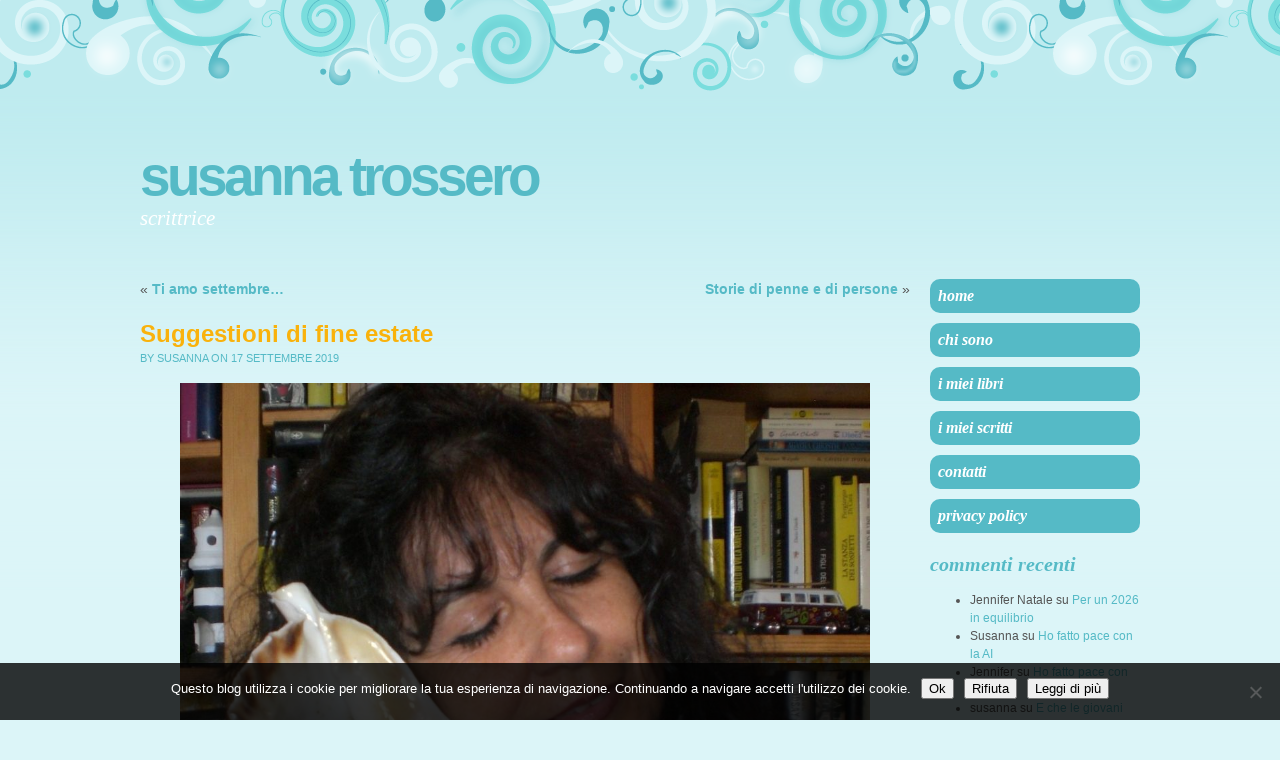

--- FILE ---
content_type: text/html; charset=UTF-8
request_url: https://susannatrossero.it/suggestioni-di-fine-estate/
body_size: 10196
content:
<!DOCTYPE html PUBLIC "-//W3C//DTD XHTML 1.0 Transitional//EN" "http://www.w3.org/TR/xhtml1/DTD/xhtml1-transitional.dtd">
<html xmlns="http://www.w3.org/1999/xhtml" dir="ltr" lang="it-IT" prefix="og: https://ogp.me/ns#">

<head profile="http://gmpg.org/xfn/11">
<meta http-equiv="Content-Type" content="text/html; charset=UTF-8" />



<link rel="stylesheet" href="https://susannatrossero.it/wp-content/themes/brand-new-day/style.css" type="text/css" media="screen" />

<link rel="pingback" href="https://susannatrossero.it/xmlrpc.php" />


	<style>img:is([sizes="auto" i], [sizes^="auto," i]) { contain-intrinsic-size: 3000px 1500px }</style>
	
		<!-- All in One SEO 4.9.3 - aioseo.com -->
		<title>Suggestioni di fine estate | Susanna Trossero</title>
	<meta name="description" content="Le conchiglie racchiudono nostalgiche sensazioni, e riportano alla luce ricordi, pensieri, segreti, mentre il mare cancella i nomi scritti sulla sabbia..." />
	<meta name="robots" content="max-image-preview:large" />
	<meta name="author" content="Susanna"/>
	<link rel="canonical" href="https://susannatrossero.it/suggestioni-di-fine-estate/" />
	<meta name="generator" content="All in One SEO (AIOSEO) 4.9.3" />
		<meta property="og:locale" content="it_IT" />
		<meta property="og:site_name" content="Susanna Trossero | scrittrice" />
		<meta property="og:type" content="activity" />
		<meta property="og:title" content="Suggestioni di fine estate" />
		<meta property="og:description" content="Le conchiglie racchiudono nostalgiche sensazioni, e riportano alla luce ricordi, pensieri, segreti, mentre il mare cancella i nomi scritti sulla sabbia..." />
		<meta property="og:url" content="https://susannatrossero.it/suggestioni-di-fine-estate/" />
		<meta property="og:image" content="https://susannatrossero.it/wp-content/uploads/2019/09/conchiglia.jpg" />
		<meta property="og:image:secure_url" content="https://susannatrossero.it/wp-content/uploads/2019/09/conchiglia.jpg" />
		<meta property="og:image:width" content="1139" />
		<meta property="og:image:height" content="870" />
		<meta name="twitter:card" content="summary" />
		<meta name="twitter:title" content="Suggestioni di fine estate" />
		<meta name="twitter:description" content="Le conchiglie racchiudono nostalgiche sensazioni, e riportano alla luce ricordi, pensieri, segreti, mentre il mare cancella i nomi scritti sulla sabbia..." />
		<meta name="twitter:image" content="https://susannatrossero.it/wp-content/uploads/2019/09/conchiglia.jpg" />
		<script type="application/ld+json" class="aioseo-schema">
			{"@context":"https:\/\/schema.org","@graph":[{"@type":"Article","@id":"https:\/\/susannatrossero.it\/suggestioni-di-fine-estate\/#article","name":"Suggestioni di fine estate | Susanna Trossero","headline":"Suggestioni di fine estate","author":{"@id":"https:\/\/susannatrossero.it\/author\/susanna\/#author"},"publisher":{"@id":"https:\/\/susannatrossero.it\/#organization"},"image":{"@type":"ImageObject","url":"https:\/\/susannatrossero.it\/wp-content\/uploads\/2019\/09\/conchiglia.jpg","@id":"https:\/\/susannatrossero.it\/suggestioni-di-fine-estate\/#articleImage","width":1139,"height":870},"datePublished":"2019-09-17T17:57:45+02:00","dateModified":"2019-09-17T17:58:27+02:00","inLanguage":"it-IT","mainEntityOfPage":{"@id":"https:\/\/susannatrossero.it\/suggestioni-di-fine-estate\/#webpage"},"isPartOf":{"@id":"https:\/\/susannatrossero.it\/suggestioni-di-fine-estate\/#webpage"},"articleSection":"Riflessioni, autunno, cassa di risonanza, conchiglie, equinozio, razionalit\u00e0, romanticismo"},{"@type":"BreadcrumbList","@id":"https:\/\/susannatrossero.it\/suggestioni-di-fine-estate\/#breadcrumblist","itemListElement":[{"@type":"ListItem","@id":"https:\/\/susannatrossero.it#listItem","position":1,"name":"Home","item":"https:\/\/susannatrossero.it","nextItem":{"@type":"ListItem","@id":"https:\/\/susannatrossero.it\/category\/riflessioni\/#listItem","name":"Riflessioni"}},{"@type":"ListItem","@id":"https:\/\/susannatrossero.it\/category\/riflessioni\/#listItem","position":2,"name":"Riflessioni","item":"https:\/\/susannatrossero.it\/category\/riflessioni\/","nextItem":{"@type":"ListItem","@id":"https:\/\/susannatrossero.it\/suggestioni-di-fine-estate\/#listItem","name":"Suggestioni di fine estate"},"previousItem":{"@type":"ListItem","@id":"https:\/\/susannatrossero.it#listItem","name":"Home"}},{"@type":"ListItem","@id":"https:\/\/susannatrossero.it\/suggestioni-di-fine-estate\/#listItem","position":3,"name":"Suggestioni di fine estate","previousItem":{"@type":"ListItem","@id":"https:\/\/susannatrossero.it\/category\/riflessioni\/#listItem","name":"Riflessioni"}}]},{"@type":"Organization","@id":"https:\/\/susannatrossero.it\/#organization","name":"Susanna Trossero","description":"scrittrice","url":"https:\/\/susannatrossero.it\/"},{"@type":"Person","@id":"https:\/\/susannatrossero.it\/author\/susanna\/#author","url":"https:\/\/susannatrossero.it\/author\/susanna\/","name":"Susanna","image":{"@type":"ImageObject","@id":"https:\/\/susannatrossero.it\/suggestioni-di-fine-estate\/#authorImage","url":"https:\/\/secure.gravatar.com\/avatar\/0b07363f1967f0c8d167111b3c0ba1d710ede158874df1c6c8d1d19c35d5dfca?s=96&d=mm&r=g","width":96,"height":96,"caption":"Susanna"}},{"@type":"WebPage","@id":"https:\/\/susannatrossero.it\/suggestioni-di-fine-estate\/#webpage","url":"https:\/\/susannatrossero.it\/suggestioni-di-fine-estate\/","name":"Suggestioni di fine estate | Susanna Trossero","description":"Le conchiglie racchiudono nostalgiche sensazioni, e riportano alla luce ricordi, pensieri, segreti, mentre il mare cancella i nomi scritti sulla sabbia...","inLanguage":"it-IT","isPartOf":{"@id":"https:\/\/susannatrossero.it\/#website"},"breadcrumb":{"@id":"https:\/\/susannatrossero.it\/suggestioni-di-fine-estate\/#breadcrumblist"},"author":{"@id":"https:\/\/susannatrossero.it\/author\/susanna\/#author"},"creator":{"@id":"https:\/\/susannatrossero.it\/author\/susanna\/#author"},"datePublished":"2019-09-17T17:57:45+02:00","dateModified":"2019-09-17T17:58:27+02:00"},{"@type":"WebSite","@id":"https:\/\/susannatrossero.it\/#website","url":"https:\/\/susannatrossero.it\/","name":"Susanna Trossero","description":"scrittrice","inLanguage":"it-IT","publisher":{"@id":"https:\/\/susannatrossero.it\/#organization"}}]}
		</script>
		<!-- All in One SEO -->

<link rel="alternate" type="application/rss+xml" title="Susanna Trossero &raquo; Feed" href="https://susannatrossero.it/feed/" />
<link rel="alternate" type="application/rss+xml" title="Susanna Trossero &raquo; Feed dei commenti" href="https://susannatrossero.it/comments/feed/" />
<link rel="alternate" type="application/rss+xml" title="Susanna Trossero &raquo; Suggestioni di fine estate Feed dei commenti" href="https://susannatrossero.it/suggestioni-di-fine-estate/feed/" />
<script type="text/javascript">
/* <![CDATA[ */
window._wpemojiSettings = {"baseUrl":"https:\/\/s.w.org\/images\/core\/emoji\/16.0.1\/72x72\/","ext":".png","svgUrl":"https:\/\/s.w.org\/images\/core\/emoji\/16.0.1\/svg\/","svgExt":".svg","source":{"concatemoji":"https:\/\/susannatrossero.it\/wp-includes\/js\/wp-emoji-release.min.js?ver=6.8.3"}};
/*! This file is auto-generated */
!function(s,n){var o,i,e;function c(e){try{var t={supportTests:e,timestamp:(new Date).valueOf()};sessionStorage.setItem(o,JSON.stringify(t))}catch(e){}}function p(e,t,n){e.clearRect(0,0,e.canvas.width,e.canvas.height),e.fillText(t,0,0);var t=new Uint32Array(e.getImageData(0,0,e.canvas.width,e.canvas.height).data),a=(e.clearRect(0,0,e.canvas.width,e.canvas.height),e.fillText(n,0,0),new Uint32Array(e.getImageData(0,0,e.canvas.width,e.canvas.height).data));return t.every(function(e,t){return e===a[t]})}function u(e,t){e.clearRect(0,0,e.canvas.width,e.canvas.height),e.fillText(t,0,0);for(var n=e.getImageData(16,16,1,1),a=0;a<n.data.length;a++)if(0!==n.data[a])return!1;return!0}function f(e,t,n,a){switch(t){case"flag":return n(e,"\ud83c\udff3\ufe0f\u200d\u26a7\ufe0f","\ud83c\udff3\ufe0f\u200b\u26a7\ufe0f")?!1:!n(e,"\ud83c\udde8\ud83c\uddf6","\ud83c\udde8\u200b\ud83c\uddf6")&&!n(e,"\ud83c\udff4\udb40\udc67\udb40\udc62\udb40\udc65\udb40\udc6e\udb40\udc67\udb40\udc7f","\ud83c\udff4\u200b\udb40\udc67\u200b\udb40\udc62\u200b\udb40\udc65\u200b\udb40\udc6e\u200b\udb40\udc67\u200b\udb40\udc7f");case"emoji":return!a(e,"\ud83e\udedf")}return!1}function g(e,t,n,a){var r="undefined"!=typeof WorkerGlobalScope&&self instanceof WorkerGlobalScope?new OffscreenCanvas(300,150):s.createElement("canvas"),o=r.getContext("2d",{willReadFrequently:!0}),i=(o.textBaseline="top",o.font="600 32px Arial",{});return e.forEach(function(e){i[e]=t(o,e,n,a)}),i}function t(e){var t=s.createElement("script");t.src=e,t.defer=!0,s.head.appendChild(t)}"undefined"!=typeof Promise&&(o="wpEmojiSettingsSupports",i=["flag","emoji"],n.supports={everything:!0,everythingExceptFlag:!0},e=new Promise(function(e){s.addEventListener("DOMContentLoaded",e,{once:!0})}),new Promise(function(t){var n=function(){try{var e=JSON.parse(sessionStorage.getItem(o));if("object"==typeof e&&"number"==typeof e.timestamp&&(new Date).valueOf()<e.timestamp+604800&&"object"==typeof e.supportTests)return e.supportTests}catch(e){}return null}();if(!n){if("undefined"!=typeof Worker&&"undefined"!=typeof OffscreenCanvas&&"undefined"!=typeof URL&&URL.createObjectURL&&"undefined"!=typeof Blob)try{var e="postMessage("+g.toString()+"("+[JSON.stringify(i),f.toString(),p.toString(),u.toString()].join(",")+"));",a=new Blob([e],{type:"text/javascript"}),r=new Worker(URL.createObjectURL(a),{name:"wpTestEmojiSupports"});return void(r.onmessage=function(e){c(n=e.data),r.terminate(),t(n)})}catch(e){}c(n=g(i,f,p,u))}t(n)}).then(function(e){for(var t in e)n.supports[t]=e[t],n.supports.everything=n.supports.everything&&n.supports[t],"flag"!==t&&(n.supports.everythingExceptFlag=n.supports.everythingExceptFlag&&n.supports[t]);n.supports.everythingExceptFlag=n.supports.everythingExceptFlag&&!n.supports.flag,n.DOMReady=!1,n.readyCallback=function(){n.DOMReady=!0}}).then(function(){return e}).then(function(){var e;n.supports.everything||(n.readyCallback(),(e=n.source||{}).concatemoji?t(e.concatemoji):e.wpemoji&&e.twemoji&&(t(e.twemoji),t(e.wpemoji)))}))}((window,document),window._wpemojiSettings);
/* ]]> */
</script>
<style id='wp-emoji-styles-inline-css' type='text/css'>

	img.wp-smiley, img.emoji {
		display: inline !important;
		border: none !important;
		box-shadow: none !important;
		height: 1em !important;
		width: 1em !important;
		margin: 0 0.07em !important;
		vertical-align: -0.1em !important;
		background: none !important;
		padding: 0 !important;
	}
</style>
<link rel='stylesheet' id='wp-block-library-css' href='https://susannatrossero.it/wp-includes/css/dist/block-library/style.min.css?ver=6.8.3' type='text/css' media='all' />
<style id='classic-theme-styles-inline-css' type='text/css'>
/*! This file is auto-generated */
.wp-block-button__link{color:#fff;background-color:#32373c;border-radius:9999px;box-shadow:none;text-decoration:none;padding:calc(.667em + 2px) calc(1.333em + 2px);font-size:1.125em}.wp-block-file__button{background:#32373c;color:#fff;text-decoration:none}
</style>
<link rel='stylesheet' id='aioseo/css/src/vue/standalone/blocks/table-of-contents/global.scss-css' href='https://susannatrossero.it/wp-content/plugins/all-in-one-seo-pack/dist/Lite/assets/css/table-of-contents/global.e90f6d47.css?ver=4.9.3' type='text/css' media='all' />
<style id='global-styles-inline-css' type='text/css'>
:root{--wp--preset--aspect-ratio--square: 1;--wp--preset--aspect-ratio--4-3: 4/3;--wp--preset--aspect-ratio--3-4: 3/4;--wp--preset--aspect-ratio--3-2: 3/2;--wp--preset--aspect-ratio--2-3: 2/3;--wp--preset--aspect-ratio--16-9: 16/9;--wp--preset--aspect-ratio--9-16: 9/16;--wp--preset--color--black: #000000;--wp--preset--color--cyan-bluish-gray: #abb8c3;--wp--preset--color--white: #ffffff;--wp--preset--color--pale-pink: #f78da7;--wp--preset--color--vivid-red: #cf2e2e;--wp--preset--color--luminous-vivid-orange: #ff6900;--wp--preset--color--luminous-vivid-amber: #fcb900;--wp--preset--color--light-green-cyan: #7bdcb5;--wp--preset--color--vivid-green-cyan: #00d084;--wp--preset--color--pale-cyan-blue: #8ed1fc;--wp--preset--color--vivid-cyan-blue: #0693e3;--wp--preset--color--vivid-purple: #9b51e0;--wp--preset--gradient--vivid-cyan-blue-to-vivid-purple: linear-gradient(135deg,rgba(6,147,227,1) 0%,rgb(155,81,224) 100%);--wp--preset--gradient--light-green-cyan-to-vivid-green-cyan: linear-gradient(135deg,rgb(122,220,180) 0%,rgb(0,208,130) 100%);--wp--preset--gradient--luminous-vivid-amber-to-luminous-vivid-orange: linear-gradient(135deg,rgba(252,185,0,1) 0%,rgba(255,105,0,1) 100%);--wp--preset--gradient--luminous-vivid-orange-to-vivid-red: linear-gradient(135deg,rgba(255,105,0,1) 0%,rgb(207,46,46) 100%);--wp--preset--gradient--very-light-gray-to-cyan-bluish-gray: linear-gradient(135deg,rgb(238,238,238) 0%,rgb(169,184,195) 100%);--wp--preset--gradient--cool-to-warm-spectrum: linear-gradient(135deg,rgb(74,234,220) 0%,rgb(151,120,209) 20%,rgb(207,42,186) 40%,rgb(238,44,130) 60%,rgb(251,105,98) 80%,rgb(254,248,76) 100%);--wp--preset--gradient--blush-light-purple: linear-gradient(135deg,rgb(255,206,236) 0%,rgb(152,150,240) 100%);--wp--preset--gradient--blush-bordeaux: linear-gradient(135deg,rgb(254,205,165) 0%,rgb(254,45,45) 50%,rgb(107,0,62) 100%);--wp--preset--gradient--luminous-dusk: linear-gradient(135deg,rgb(255,203,112) 0%,rgb(199,81,192) 50%,rgb(65,88,208) 100%);--wp--preset--gradient--pale-ocean: linear-gradient(135deg,rgb(255,245,203) 0%,rgb(182,227,212) 50%,rgb(51,167,181) 100%);--wp--preset--gradient--electric-grass: linear-gradient(135deg,rgb(202,248,128) 0%,rgb(113,206,126) 100%);--wp--preset--gradient--midnight: linear-gradient(135deg,rgb(2,3,129) 0%,rgb(40,116,252) 100%);--wp--preset--font-size--small: 13px;--wp--preset--font-size--medium: 20px;--wp--preset--font-size--large: 36px;--wp--preset--font-size--x-large: 42px;--wp--preset--spacing--20: 0.44rem;--wp--preset--spacing--30: 0.67rem;--wp--preset--spacing--40: 1rem;--wp--preset--spacing--50: 1.5rem;--wp--preset--spacing--60: 2.25rem;--wp--preset--spacing--70: 3.38rem;--wp--preset--spacing--80: 5.06rem;--wp--preset--shadow--natural: 6px 6px 9px rgba(0, 0, 0, 0.2);--wp--preset--shadow--deep: 12px 12px 50px rgba(0, 0, 0, 0.4);--wp--preset--shadow--sharp: 6px 6px 0px rgba(0, 0, 0, 0.2);--wp--preset--shadow--outlined: 6px 6px 0px -3px rgba(255, 255, 255, 1), 6px 6px rgba(0, 0, 0, 1);--wp--preset--shadow--crisp: 6px 6px 0px rgba(0, 0, 0, 1);}:where(.is-layout-flex){gap: 0.5em;}:where(.is-layout-grid){gap: 0.5em;}body .is-layout-flex{display: flex;}.is-layout-flex{flex-wrap: wrap;align-items: center;}.is-layout-flex > :is(*, div){margin: 0;}body .is-layout-grid{display: grid;}.is-layout-grid > :is(*, div){margin: 0;}:where(.wp-block-columns.is-layout-flex){gap: 2em;}:where(.wp-block-columns.is-layout-grid){gap: 2em;}:where(.wp-block-post-template.is-layout-flex){gap: 1.25em;}:where(.wp-block-post-template.is-layout-grid){gap: 1.25em;}.has-black-color{color: var(--wp--preset--color--black) !important;}.has-cyan-bluish-gray-color{color: var(--wp--preset--color--cyan-bluish-gray) !important;}.has-white-color{color: var(--wp--preset--color--white) !important;}.has-pale-pink-color{color: var(--wp--preset--color--pale-pink) !important;}.has-vivid-red-color{color: var(--wp--preset--color--vivid-red) !important;}.has-luminous-vivid-orange-color{color: var(--wp--preset--color--luminous-vivid-orange) !important;}.has-luminous-vivid-amber-color{color: var(--wp--preset--color--luminous-vivid-amber) !important;}.has-light-green-cyan-color{color: var(--wp--preset--color--light-green-cyan) !important;}.has-vivid-green-cyan-color{color: var(--wp--preset--color--vivid-green-cyan) !important;}.has-pale-cyan-blue-color{color: var(--wp--preset--color--pale-cyan-blue) !important;}.has-vivid-cyan-blue-color{color: var(--wp--preset--color--vivid-cyan-blue) !important;}.has-vivid-purple-color{color: var(--wp--preset--color--vivid-purple) !important;}.has-black-background-color{background-color: var(--wp--preset--color--black) !important;}.has-cyan-bluish-gray-background-color{background-color: var(--wp--preset--color--cyan-bluish-gray) !important;}.has-white-background-color{background-color: var(--wp--preset--color--white) !important;}.has-pale-pink-background-color{background-color: var(--wp--preset--color--pale-pink) !important;}.has-vivid-red-background-color{background-color: var(--wp--preset--color--vivid-red) !important;}.has-luminous-vivid-orange-background-color{background-color: var(--wp--preset--color--luminous-vivid-orange) !important;}.has-luminous-vivid-amber-background-color{background-color: var(--wp--preset--color--luminous-vivid-amber) !important;}.has-light-green-cyan-background-color{background-color: var(--wp--preset--color--light-green-cyan) !important;}.has-vivid-green-cyan-background-color{background-color: var(--wp--preset--color--vivid-green-cyan) !important;}.has-pale-cyan-blue-background-color{background-color: var(--wp--preset--color--pale-cyan-blue) !important;}.has-vivid-cyan-blue-background-color{background-color: var(--wp--preset--color--vivid-cyan-blue) !important;}.has-vivid-purple-background-color{background-color: var(--wp--preset--color--vivid-purple) !important;}.has-black-border-color{border-color: var(--wp--preset--color--black) !important;}.has-cyan-bluish-gray-border-color{border-color: var(--wp--preset--color--cyan-bluish-gray) !important;}.has-white-border-color{border-color: var(--wp--preset--color--white) !important;}.has-pale-pink-border-color{border-color: var(--wp--preset--color--pale-pink) !important;}.has-vivid-red-border-color{border-color: var(--wp--preset--color--vivid-red) !important;}.has-luminous-vivid-orange-border-color{border-color: var(--wp--preset--color--luminous-vivid-orange) !important;}.has-luminous-vivid-amber-border-color{border-color: var(--wp--preset--color--luminous-vivid-amber) !important;}.has-light-green-cyan-border-color{border-color: var(--wp--preset--color--light-green-cyan) !important;}.has-vivid-green-cyan-border-color{border-color: var(--wp--preset--color--vivid-green-cyan) !important;}.has-pale-cyan-blue-border-color{border-color: var(--wp--preset--color--pale-cyan-blue) !important;}.has-vivid-cyan-blue-border-color{border-color: var(--wp--preset--color--vivid-cyan-blue) !important;}.has-vivid-purple-border-color{border-color: var(--wp--preset--color--vivid-purple) !important;}.has-vivid-cyan-blue-to-vivid-purple-gradient-background{background: var(--wp--preset--gradient--vivid-cyan-blue-to-vivid-purple) !important;}.has-light-green-cyan-to-vivid-green-cyan-gradient-background{background: var(--wp--preset--gradient--light-green-cyan-to-vivid-green-cyan) !important;}.has-luminous-vivid-amber-to-luminous-vivid-orange-gradient-background{background: var(--wp--preset--gradient--luminous-vivid-amber-to-luminous-vivid-orange) !important;}.has-luminous-vivid-orange-to-vivid-red-gradient-background{background: var(--wp--preset--gradient--luminous-vivid-orange-to-vivid-red) !important;}.has-very-light-gray-to-cyan-bluish-gray-gradient-background{background: var(--wp--preset--gradient--very-light-gray-to-cyan-bluish-gray) !important;}.has-cool-to-warm-spectrum-gradient-background{background: var(--wp--preset--gradient--cool-to-warm-spectrum) !important;}.has-blush-light-purple-gradient-background{background: var(--wp--preset--gradient--blush-light-purple) !important;}.has-blush-bordeaux-gradient-background{background: var(--wp--preset--gradient--blush-bordeaux) !important;}.has-luminous-dusk-gradient-background{background: var(--wp--preset--gradient--luminous-dusk) !important;}.has-pale-ocean-gradient-background{background: var(--wp--preset--gradient--pale-ocean) !important;}.has-electric-grass-gradient-background{background: var(--wp--preset--gradient--electric-grass) !important;}.has-midnight-gradient-background{background: var(--wp--preset--gradient--midnight) !important;}.has-small-font-size{font-size: var(--wp--preset--font-size--small) !important;}.has-medium-font-size{font-size: var(--wp--preset--font-size--medium) !important;}.has-large-font-size{font-size: var(--wp--preset--font-size--large) !important;}.has-x-large-font-size{font-size: var(--wp--preset--font-size--x-large) !important;}
:where(.wp-block-post-template.is-layout-flex){gap: 1.25em;}:where(.wp-block-post-template.is-layout-grid){gap: 1.25em;}
:where(.wp-block-columns.is-layout-flex){gap: 2em;}:where(.wp-block-columns.is-layout-grid){gap: 2em;}
:root :where(.wp-block-pullquote){font-size: 1.5em;line-height: 1.6;}
</style>
<link rel='stylesheet' id='cookie-notice-front-css' href='https://susannatrossero.it/wp-content/plugins/cookie-notice/css/front.min.css?ver=2.5.11' type='text/css' media='all' />
<link rel='stylesheet' id='bnd_daylight-css' href='https://susannatrossero.it/wp-content/themes/brand-new-day/daylight.css?ver=6.8.3' type='text/css' media='all' />
<link rel="https://api.w.org/" href="https://susannatrossero.it/wp-json/" /><link rel="alternate" title="JSON" type="application/json" href="https://susannatrossero.it/wp-json/wp/v2/posts/2487" /><link rel="EditURI" type="application/rsd+xml" title="RSD" href="https://susannatrossero.it/xmlrpc.php?rsd" />
<meta name="generator" content="WordPress 6.8.3" />
<link rel='shortlink' href='https://susannatrossero.it/?p=2487' />
<link rel="alternate" title="oEmbed (JSON)" type="application/json+oembed" href="https://susannatrossero.it/wp-json/oembed/1.0/embed?url=https%3A%2F%2Fsusannatrossero.it%2Fsuggestioni-di-fine-estate%2F" />
<link rel="alternate" title="oEmbed (XML)" type="text/xml+oembed" href="https://susannatrossero.it/wp-json/oembed/1.0/embed?url=https%3A%2F%2Fsusannatrossero.it%2Fsuggestioni-di-fine-estate%2F&#038;format=xml" />
<style type="text/css">.recentcomments a{display:inline !important;padding:0 !important;margin:0 !important;}</style></head>
<body class="wp-singular post-template-default single single-post postid-2487 single-format-standard wp-theme-brand-new-day right-sidebar cookies-not-set">
<div class="clouds"></div>
<div class="wrapper">
	<div class="header">
    	<h1 class="title"><a href="https://susannatrossero.it">Susanna Trossero</a></h1>
    	<div id="search" style='display: none'>
<form method="get" id="searchform" action="https://susannatrossero.it/">
	<label for="s" class="assistive-text">Search:</label>
	<input type="text" class="field" name="s" id="s" size="8" />
	<input type="submit" class="submit" name="submit" id="searchsubmit" value="Go" />
</form>
</div>
    	<h2 class="tagline">scrittrice</h2>
    	
  	</div>
  	
  	
	<div id="content" class="content">

			<div class="post-2487 post type-post status-publish format-standard hentry category-riflessioni tag-autunno tag-cassa-di-risonanza tag-conchiglie tag-equinozio tag-razionalita tag-romanticismo" id="post-2487">
				<div class="navigation">
					<div class="alignleft">&laquo; <a href="https://susannatrossero.it/ti-amo-settembre/" rel="prev">Ti amo settembre&#8230;</a></div>
					<div class="alignright"><a href="https://susannatrossero.it/storie-di-penne-e-di-persone/" rel="next">Storie di penne e di persone</a> &raquo;</div>
				</div>
			<h2 class="page_title">Suggestioni di fine estate</h2>
			<small><span class="post-author">by Susanna</span> on 17 Settembre 2019</small>

			<div class="entry">
				
<figure class="wp-block-image"><img fetchpriority="high" decoding="async" width="1024" height="782" src="http://susannatrossero.it/wp-content/uploads/2019/09/conchiglia-1024x782.jpg" alt="" class="wp-image-2490" srcset="https://susannatrossero.it/wp-content/uploads/2019/09/conchiglia-1024x782.jpg 1024w, https://susannatrossero.it/wp-content/uploads/2019/09/conchiglia-300x229.jpg 300w, https://susannatrossero.it/wp-content/uploads/2019/09/conchiglia-768x587.jpg 768w, https://susannatrossero.it/wp-content/uploads/2019/09/conchiglia.jpg 1139w" sizes="(max-width: 1024px) 100vw, 1024px" /></figure>



<p>Si avvicina l&#8217;autunno,
stagione di meravigliosi colori in cui il sole sul viso e la musica
della risacca diverranno ricordo nostalgico. 
</p>



<p>Quando ero piccola, mio
padre mi faceva ascoltare il rumore del mare dentro le conchiglie e
ne restavo estasiata. Quanti di voi lo hanno fatto? Una suggestione
che qualunque altro oggetto portato all&#8217;orecchio e in grado di
trasformarsi in cassa di risonanza, potrebbe ricreare. 
</p>



<p>Ma le conchiglie&#8230; oh,
le conchiglie compiono la magia più completa: dal mare giungono e al
mare ci riportano, sebbene le spiegazioni trovate anche in rete siano
meno poetiche: 
</p>



<blockquote class="wp-block-quote is-layout-flow wp-block-quote-is-layout-flow"><p> “Scientificamente ogni onda sonora proveniente dall’esterno e che passa vicino alla conchiglia, fa vibrare l’aria presente all’interno di essa, dando così maggiore intensità a rumori altrimenti poco udibili. Le parenti della conchiglia quindi fungono da cassa di risonanza: proprio per questo, mettendo quest’ultima vicino all’orecchio pare di percepire la risacca del mare.”</p></blockquote>



<p>
Ma
la suggestione di flusso e riflusso, l&#8217;idea delle onde che vanno a
morire sulla battigia, sono ben più romantiche e non si lasciano
abbattere dalla razionalità.</p>



<p>
I
più grandi scrittori le hanno raccontate, perchè bambini si resta
un po&#8217; tutti nelle piccole  dolci suggestioni rimaste in noi così
come un suono antico può restare imprigionato dentro una conchiglia.</p>



<p>
“Le
conchiglie non conoscono le parole, eppure nel loro suono così
semplice è descritto tutto il mare”, ha scritto Caramagna. “Pensa
a me come se fossi una conchiglia. Ecco, adesso lì senti i miei
pensieri? Hanno il suono di ciò che non hai mai ascoltato”.</p>



<p>
Sussurri
e segreti, stanno in ogni conchiglia. Perchè ogni conchiglia è
cassa di risonanza non di un suono bensì di un ricordo, una
nostalgia, un intimo ritaglio custodito nella memoria. 
</p>



<p>
E
la stagione in arrivo completerà l&#8217;opera: il 22 settembre sarà
l&#8217;equinozio d&#8217;autunno, mentre altrove ci si predisporrà alla
primavera. 
</p>



<p>
E,
d&#8217;autunno, le conchiglie hanno ancor più da raccontare alle nostre
anime inquiete&#8230; 
</p>

				
				<p class="postmetadata clear">Posted in <a href="https://susannatrossero.it/category/riflessioni/" rel="category tag">Riflessioni</a></p>
				<p class="postmetadata clear">Tags: <a href="https://susannatrossero.it/tag/autunno/" rel="tag">autunno</a>, <a href="https://susannatrossero.it/tag/cassa-di-risonanza/" rel="tag">cassa di risonanza</a>, <a href="https://susannatrossero.it/tag/conchiglie/" rel="tag">conchiglie</a>, <a href="https://susannatrossero.it/tag/equinozio/" rel="tag">equinozio</a>, <a href="https://susannatrossero.it/tag/razionalita/" rel="tag">razionalità</a>, <a href="https://susannatrossero.it/tag/romanticismo/" rel="tag">romanticismo</a></p>				<div class="edit-link"></div>
				
				
<!-- You can start editing here. -->
<hr />

			<!-- If comments are open, but there are no comments. -->

	 

	
		<div id="respond" class="comment-respond">
		<h3 id="reply-title" class="comment-reply-title">Lascia un commento <small><a rel="nofollow" id="cancel-comment-reply-link" href="/suggestioni-di-fine-estate/#respond" style="display:none;">Annulla risposta</a></small></h3><form action="https://susannatrossero.it/wp-comments-post.php" method="post" id="commentform" class="comment-form"><p class="comment-notes"><span id="email-notes">Il tuo indirizzo email non sarà pubblicato.</span> <span class="required-field-message">I campi obbligatori sono contrassegnati <span class="required">*</span></span></p><p class="comment-form-comment"><label for="comment">Commento <span class="required">*</span></label> <textarea id="comment" name="comment" cols="45" rows="8" maxlength="65525" required="required"></textarea></p><p class="comment-form-author"><label for="author">Nome <span class="required">*</span></label> <input id="author" name="author" type="text" value="" size="30" maxlength="245" autocomplete="name" required="required" /></p>
<p class="comment-form-email"><label for="email">Email <span class="required">*</span></label> <input id="email" name="email" type="text" value="" size="30" maxlength="100" aria-describedby="email-notes" autocomplete="email" required="required" /></p>
<p class="comment-form-url"><label for="url">Sito web</label> <input id="url" name="url" type="text" value="" size="30" maxlength="200" autocomplete="url" /></p>
<p class="form-submit"><input name="submit" type="submit" id="submit" class="submit" value="Invia commento" /> <input type='hidden' name='comment_post_ID' value='2487' id='comment_post_ID' />
<input type='hidden' name='comment_parent' id='comment_parent' value='0' />
</p><p style="display: none;"><input type="hidden" id="akismet_comment_nonce" name="akismet_comment_nonce" value="712ad8eabc" /></p><p style="display: none !important;" class="akismet-fields-container" data-prefix="ak_"><label>&#916;<textarea name="ak_hp_textarea" cols="45" rows="8" maxlength="100"></textarea></label><input type="hidden" id="ak_js_1" name="ak_js" value="4"/><script>document.getElementById( "ak_js_1" ).setAttribute( "value", ( new Date() ).getTime() );</script></p></form>	</div><!-- #respond -->
	<p class="akismet_comment_form_privacy_notice">Questo sito utilizza Akismet per ridurre lo spam. <a href="https://akismet.com/privacy/" target="_blank" rel="nofollow noopener">Scopri come vengono elaborati i dati derivati dai commenti</a>.</p>
				
			</div>
			
		</div>

	

	
	</div>


<ul id="sidebar" class="sidebar" >
<li id="nav_menu-2" class="widget widget_nav_menu"><div class="navmenu"><ul id="menu-wplook-main-menu" class="menu"><li id="menu-item-135" class="menu-item menu-item-type-custom menu-item-object-custom menu-item-home menu-item-135"><a href="http://susannatrossero.it/">Home</a></li>
<li id="menu-item-136" class="menu-item menu-item-type-post_type menu-item-object-page menu-item-has-children menu-item-136"><a href="https://susannatrossero.it/chi-sono/">Chi sono</a>
<ul class="sub-menu">
	<li id="menu-item-3092" class="menu-item menu-item-type-post_type menu-item-object-page menu-item-has-children menu-item-3092"><a href="https://susannatrossero.it/biografia-breve/">Biografia breve</a>
	<ul class="sub-menu">
		<li id="menu-item-3093" class="menu-item menu-item-type-post_type menu-item-object-page menu-item-3093"><a href="https://susannatrossero.it/foto/">Foto</a></li>
	</ul>
</li>
	<li id="menu-item-146" class="menu-item menu-item-type-post_type menu-item-object-page menu-item-146"><a href="https://susannatrossero.it/interviste/">Interviste</a></li>
	<li id="menu-item-143" class="menu-item menu-item-type-post_type menu-item-object-page menu-item-143"><a href="https://susannatrossero.it/dicono-di-me/">Dicono di me&#8230;</a></li>
</ul>
</li>
<li id="menu-item-162" class="menu-item menu-item-type-post_type menu-item-object-page menu-item-has-children menu-item-162"><a href="https://susannatrossero.it/i-miei-libri-2/">I miei libri</a>
<ul class="sub-menu">
	<li id="menu-item-159" class="menu-item menu-item-type-post_type menu-item-object-page menu-item-159"><a href="https://susannatrossero.it/booktrailer-dei-miei-libri/">Booktrailer dei miei libri</a></li>
</ul>
</li>
<li id="menu-item-3074" class="menu-item menu-item-type-post_type menu-item-object-page menu-item-has-children menu-item-3074"><a href="https://susannatrossero.it/i-miei-scritti/">I miei scritti</a>
<ul class="sub-menu">
	<li id="menu-item-3082" class="menu-item menu-item-type-post_type menu-item-object-page menu-item-3082"><a href="https://susannatrossero.it/aforismi/">Aforismi</a></li>
	<li id="menu-item-3091" class="menu-item menu-item-type-custom menu-item-object-custom menu-item-3091"><a href="https://www.facebook.com/watch/558563997507958/483773106680728">Corso di scrittura</a></li>
	<li id="menu-item-3089" class="menu-item menu-item-type-custom menu-item-object-custom menu-item-3089"><a href="https://librieparole.it/author/susanna/">I miei articoli per Libri e parole</a></li>
	<li id="menu-item-3090" class="menu-item menu-item-type-custom menu-item-object-custom menu-item-3090"><a href="https://www.libriebambini.it/author/susanna-trossero/">I miei articoli per Libri e bambini</a></li>
</ul>
</li>
<li id="menu-item-467" class="menu-item menu-item-type-post_type menu-item-object-page menu-item-467"><a href="https://susannatrossero.it/contatti/">Contatti</a></li>
<li id="menu-item-2267" class="menu-item menu-item-type-post_type menu-item-object-page menu-item-privacy-policy menu-item-2267"><a rel="privacy-policy" href="https://susannatrossero.it/privacy-policy/">Privacy Policy</a></li>
</ul></div></li><li id="recent-comments-2" class="widget widget_recent_comments"><h3 class="widgettitle">Commenti recenti</h3><ul id="recentcomments"><li class="recentcomments"><span class="comment-author-link">Jennifer Natale</span> su <a href="https://susannatrossero.it/per-un-2026-in-equilibrio/#comment-8582">Per un 2026 in equilibrio</a></li><li class="recentcomments"><span class="comment-author-link">Susanna</span> su <a href="https://susannatrossero.it/ho-fatto-pace-con-la-ai/#comment-8498">Ho fatto pace con la AI</a></li><li class="recentcomments"><span class="comment-author-link">Jennifer</span> su <a href="https://susannatrossero.it/ho-fatto-pace-con-la-ai/#comment-8497">Ho fatto pace con la AI</a></li><li class="recentcomments"><span class="comment-author-link">susanna</span> su <a href="https://susannatrossero.it/e-che-le-giovani-voci-siano-ascoltate/#comment-8472">E che le giovani voci siano ascoltate</a></li><li class="recentcomments"><span class="comment-author-link"><a href="http://susannatrossero.it" class="url" rel="ugc">Tiziana Zoncu</a></span> su <a href="https://susannatrossero.it/e-che-le-giovani-voci-siano-ascoltate/#comment-8471">E che le giovani voci siano ascoltate</a></li></ul></li><li id="archives-3" class="widget widget_archive"><h3 class="widgettitle">Archivi</h3>		<label class="screen-reader-text" for="archives-dropdown-3">Archivi</label>
		<select id="archives-dropdown-3" name="archive-dropdown">
			
			<option value="">Seleziona il mese</option>
				<option value='https://susannatrossero.it/2026/01/'> Gennaio 2026 </option>
	<option value='https://susannatrossero.it/2025/12/'> Dicembre 2025 </option>
	<option value='https://susannatrossero.it/2025/11/'> Novembre 2025 </option>
	<option value='https://susannatrossero.it/2025/10/'> Ottobre 2025 </option>
	<option value='https://susannatrossero.it/2025/09/'> Settembre 2025 </option>
	<option value='https://susannatrossero.it/2025/08/'> Agosto 2025 </option>
	<option value='https://susannatrossero.it/2025/07/'> Luglio 2025 </option>
	<option value='https://susannatrossero.it/2025/06/'> Giugno 2025 </option>
	<option value='https://susannatrossero.it/2025/05/'> Maggio 2025 </option>
	<option value='https://susannatrossero.it/2025/04/'> Aprile 2025 </option>
	<option value='https://susannatrossero.it/2025/03/'> Marzo 2025 </option>
	<option value='https://susannatrossero.it/2025/02/'> Febbraio 2025 </option>
	<option value='https://susannatrossero.it/2025/01/'> Gennaio 2025 </option>
	<option value='https://susannatrossero.it/2024/12/'> Dicembre 2024 </option>
	<option value='https://susannatrossero.it/2024/11/'> Novembre 2024 </option>
	<option value='https://susannatrossero.it/2024/10/'> Ottobre 2024 </option>
	<option value='https://susannatrossero.it/2024/09/'> Settembre 2024 </option>
	<option value='https://susannatrossero.it/2024/06/'> Giugno 2024 </option>
	<option value='https://susannatrossero.it/2024/05/'> Maggio 2024 </option>
	<option value='https://susannatrossero.it/2024/04/'> Aprile 2024 </option>
	<option value='https://susannatrossero.it/2024/03/'> Marzo 2024 </option>
	<option value='https://susannatrossero.it/2024/02/'> Febbraio 2024 </option>
	<option value='https://susannatrossero.it/2024/01/'> Gennaio 2024 </option>
	<option value='https://susannatrossero.it/2023/12/'> Dicembre 2023 </option>
	<option value='https://susannatrossero.it/2023/11/'> Novembre 2023 </option>
	<option value='https://susannatrossero.it/2023/10/'> Ottobre 2023 </option>
	<option value='https://susannatrossero.it/2023/09/'> Settembre 2023 </option>
	<option value='https://susannatrossero.it/2023/07/'> Luglio 2023 </option>
	<option value='https://susannatrossero.it/2023/06/'> Giugno 2023 </option>
	<option value='https://susannatrossero.it/2023/05/'> Maggio 2023 </option>
	<option value='https://susannatrossero.it/2023/04/'> Aprile 2023 </option>
	<option value='https://susannatrossero.it/2023/03/'> Marzo 2023 </option>
	<option value='https://susannatrossero.it/2023/02/'> Febbraio 2023 </option>
	<option value='https://susannatrossero.it/2023/01/'> Gennaio 2023 </option>
	<option value='https://susannatrossero.it/2022/12/'> Dicembre 2022 </option>
	<option value='https://susannatrossero.it/2022/11/'> Novembre 2022 </option>
	<option value='https://susannatrossero.it/2022/10/'> Ottobre 2022 </option>
	<option value='https://susannatrossero.it/2022/09/'> Settembre 2022 </option>
	<option value='https://susannatrossero.it/2022/08/'> Agosto 2022 </option>
	<option value='https://susannatrossero.it/2022/07/'> Luglio 2022 </option>
	<option value='https://susannatrossero.it/2022/06/'> Giugno 2022 </option>
	<option value='https://susannatrossero.it/2022/05/'> Maggio 2022 </option>
	<option value='https://susannatrossero.it/2022/04/'> Aprile 2022 </option>
	<option value='https://susannatrossero.it/2022/03/'> Marzo 2022 </option>
	<option value='https://susannatrossero.it/2022/02/'> Febbraio 2022 </option>
	<option value='https://susannatrossero.it/2021/12/'> Dicembre 2021 </option>
	<option value='https://susannatrossero.it/2021/11/'> Novembre 2021 </option>
	<option value='https://susannatrossero.it/2021/10/'> Ottobre 2021 </option>
	<option value='https://susannatrossero.it/2021/09/'> Settembre 2021 </option>
	<option value='https://susannatrossero.it/2021/08/'> Agosto 2021 </option>
	<option value='https://susannatrossero.it/2021/07/'> Luglio 2021 </option>
	<option value='https://susannatrossero.it/2021/06/'> Giugno 2021 </option>
	<option value='https://susannatrossero.it/2021/05/'> Maggio 2021 </option>
	<option value='https://susannatrossero.it/2021/04/'> Aprile 2021 </option>
	<option value='https://susannatrossero.it/2021/02/'> Febbraio 2021 </option>
	<option value='https://susannatrossero.it/2021/01/'> Gennaio 2021 </option>
	<option value='https://susannatrossero.it/2020/12/'> Dicembre 2020 </option>
	<option value='https://susannatrossero.it/2020/10/'> Ottobre 2020 </option>
	<option value='https://susannatrossero.it/2020/09/'> Settembre 2020 </option>
	<option value='https://susannatrossero.it/2020/06/'> Giugno 2020 </option>
	<option value='https://susannatrossero.it/2020/05/'> Maggio 2020 </option>
	<option value='https://susannatrossero.it/2020/04/'> Aprile 2020 </option>
	<option value='https://susannatrossero.it/2020/03/'> Marzo 2020 </option>
	<option value='https://susannatrossero.it/2020/01/'> Gennaio 2020 </option>
	<option value='https://susannatrossero.it/2019/12/'> Dicembre 2019 </option>
	<option value='https://susannatrossero.it/2019/11/'> Novembre 2019 </option>
	<option value='https://susannatrossero.it/2019/10/'> Ottobre 2019 </option>
	<option value='https://susannatrossero.it/2019/09/'> Settembre 2019 </option>
	<option value='https://susannatrossero.it/2019/08/'> Agosto 2019 </option>
	<option value='https://susannatrossero.it/2019/07/'> Luglio 2019 </option>
	<option value='https://susannatrossero.it/2019/06/'> Giugno 2019 </option>
	<option value='https://susannatrossero.it/2019/05/'> Maggio 2019 </option>
	<option value='https://susannatrossero.it/2019/04/'> Aprile 2019 </option>
	<option value='https://susannatrossero.it/2019/03/'> Marzo 2019 </option>
	<option value='https://susannatrossero.it/2019/01/'> Gennaio 2019 </option>
	<option value='https://susannatrossero.it/2018/12/'> Dicembre 2018 </option>
	<option value='https://susannatrossero.it/2018/11/'> Novembre 2018 </option>
	<option value='https://susannatrossero.it/2018/10/'> Ottobre 2018 </option>
	<option value='https://susannatrossero.it/2018/09/'> Settembre 2018 </option>
	<option value='https://susannatrossero.it/2018/08/'> Agosto 2018 </option>
	<option value='https://susannatrossero.it/2018/06/'> Giugno 2018 </option>
	<option value='https://susannatrossero.it/2018/05/'> Maggio 2018 </option>
	<option value='https://susannatrossero.it/2018/03/'> Marzo 2018 </option>
	<option value='https://susannatrossero.it/2018/02/'> Febbraio 2018 </option>
	<option value='https://susannatrossero.it/2018/01/'> Gennaio 2018 </option>
	<option value='https://susannatrossero.it/2017/11/'> Novembre 2017 </option>
	<option value='https://susannatrossero.it/2017/10/'> Ottobre 2017 </option>
	<option value='https://susannatrossero.it/2017/09/'> Settembre 2017 </option>
	<option value='https://susannatrossero.it/2017/08/'> Agosto 2017 </option>
	<option value='https://susannatrossero.it/2017/07/'> Luglio 2017 </option>
	<option value='https://susannatrossero.it/2017/06/'> Giugno 2017 </option>
	<option value='https://susannatrossero.it/2017/05/'> Maggio 2017 </option>
	<option value='https://susannatrossero.it/2017/04/'> Aprile 2017 </option>
	<option value='https://susannatrossero.it/2017/03/'> Marzo 2017 </option>
	<option value='https://susannatrossero.it/2017/02/'> Febbraio 2017 </option>
	<option value='https://susannatrossero.it/2017/01/'> Gennaio 2017 </option>
	<option value='https://susannatrossero.it/2016/11/'> Novembre 2016 </option>
	<option value='https://susannatrossero.it/2016/10/'> Ottobre 2016 </option>
	<option value='https://susannatrossero.it/2016/09/'> Settembre 2016 </option>
	<option value='https://susannatrossero.it/2016/08/'> Agosto 2016 </option>
	<option value='https://susannatrossero.it/2016/05/'> Maggio 2016 </option>
	<option value='https://susannatrossero.it/2016/04/'> Aprile 2016 </option>
	<option value='https://susannatrossero.it/2016/03/'> Marzo 2016 </option>
	<option value='https://susannatrossero.it/2016/02/'> Febbraio 2016 </option>
	<option value='https://susannatrossero.it/2016/01/'> Gennaio 2016 </option>
	<option value='https://susannatrossero.it/2015/12/'> Dicembre 2015 </option>
	<option value='https://susannatrossero.it/2015/11/'> Novembre 2015 </option>
	<option value='https://susannatrossero.it/2015/10/'> Ottobre 2015 </option>
	<option value='https://susannatrossero.it/2015/09/'> Settembre 2015 </option>
	<option value='https://susannatrossero.it/2015/07/'> Luglio 2015 </option>
	<option value='https://susannatrossero.it/2015/06/'> Giugno 2015 </option>
	<option value='https://susannatrossero.it/2015/05/'> Maggio 2015 </option>
	<option value='https://susannatrossero.it/2015/04/'> Aprile 2015 </option>
	<option value='https://susannatrossero.it/2015/03/'> Marzo 2015 </option>
	<option value='https://susannatrossero.it/2015/02/'> Febbraio 2015 </option>
	<option value='https://susannatrossero.it/2015/01/'> Gennaio 2015 </option>
	<option value='https://susannatrossero.it/2014/12/'> Dicembre 2014 </option>
	<option value='https://susannatrossero.it/2014/11/'> Novembre 2014 </option>
	<option value='https://susannatrossero.it/2014/10/'> Ottobre 2014 </option>
	<option value='https://susannatrossero.it/2014/09/'> Settembre 2014 </option>
	<option value='https://susannatrossero.it/2014/08/'> Agosto 2014 </option>
	<option value='https://susannatrossero.it/2014/07/'> Luglio 2014 </option>
	<option value='https://susannatrossero.it/2014/06/'> Giugno 2014 </option>
	<option value='https://susannatrossero.it/2014/05/'> Maggio 2014 </option>
	<option value='https://susannatrossero.it/2014/04/'> Aprile 2014 </option>
	<option value='https://susannatrossero.it/2014/03/'> Marzo 2014 </option>
	<option value='https://susannatrossero.it/2014/02/'> Febbraio 2014 </option>
	<option value='https://susannatrossero.it/2014/01/'> Gennaio 2014 </option>
	<option value='https://susannatrossero.it/2013/12/'> Dicembre 2013 </option>
	<option value='https://susannatrossero.it/2013/11/'> Novembre 2013 </option>
	<option value='https://susannatrossero.it/2013/10/'> Ottobre 2013 </option>
	<option value='https://susannatrossero.it/2013/09/'> Settembre 2013 </option>
	<option value='https://susannatrossero.it/2013/08/'> Agosto 2013 </option>
	<option value='https://susannatrossero.it/2013/07/'> Luglio 2013 </option>
	<option value='https://susannatrossero.it/2013/06/'> Giugno 2013 </option>
	<option value='https://susannatrossero.it/2013/05/'> Maggio 2013 </option>
	<option value='https://susannatrossero.it/2013/04/'> Aprile 2013 </option>
	<option value='https://susannatrossero.it/2013/03/'> Marzo 2013 </option>
	<option value='https://susannatrossero.it/2013/02/'> Febbraio 2013 </option>
	<option value='https://susannatrossero.it/2013/01/'> Gennaio 2013 </option>
	<option value='https://susannatrossero.it/2012/12/'> Dicembre 2012 </option>
	<option value='https://susannatrossero.it/2012/11/'> Novembre 2012 </option>
	<option value='https://susannatrossero.it/2012/10/'> Ottobre 2012 </option>
	<option value='https://susannatrossero.it/2012/09/'> Settembre 2012 </option>
	<option value='https://susannatrossero.it/2012/08/'> Agosto 2012 </option>
	<option value='https://susannatrossero.it/2012/07/'> Luglio 2012 </option>
	<option value='https://susannatrossero.it/2012/06/'> Giugno 2012 </option>
	<option value='https://susannatrossero.it/2012/05/'> Maggio 2012 </option>
	<option value='https://susannatrossero.it/2012/04/'> Aprile 2012 </option>
	<option value='https://susannatrossero.it/2012/02/'> Febbraio 2012 </option>
	<option value='https://susannatrossero.it/2012/01/'> Gennaio 2012 </option>
	<option value='https://susannatrossero.it/2011/12/'> Dicembre 2011 </option>
	<option value='https://susannatrossero.it/2011/11/'> Novembre 2011 </option>
	<option value='https://susannatrossero.it/2011/10/'> Ottobre 2011 </option>
	<option value='https://susannatrossero.it/2011/07/'> Luglio 2011 </option>
	<option value='https://susannatrossero.it/2011/05/'> Maggio 2011 </option>
	<option value='https://susannatrossero.it/2011/04/'> Aprile 2011 </option>
	<option value='https://susannatrossero.it/2011/02/'> Febbraio 2011 </option>
	<option value='https://susannatrossero.it/2011/01/'> Gennaio 2011 </option>
	<option value='https://susannatrossero.it/2010/12/'> Dicembre 2010 </option>
	<option value='https://susannatrossero.it/2010/11/'> Novembre 2010 </option>
	<option value='https://susannatrossero.it/2010/10/'> Ottobre 2010 </option>
	<option value='https://susannatrossero.it/2010/08/'> Agosto 2010 </option>
	<option value='https://susannatrossero.it/2010/07/'> Luglio 2010 </option>
	<option value='https://susannatrossero.it/2010/06/'> Giugno 2010 </option>
	<option value='https://susannatrossero.it/2010/05/'> Maggio 2010 </option>
	<option value='https://susannatrossero.it/2010/04/'> Aprile 2010 </option>
	<option value='https://susannatrossero.it/2010/03/'> Marzo 2010 </option>
	<option value='https://susannatrossero.it/2010/02/'> Febbraio 2010 </option>
	<option value='https://susannatrossero.it/2010/01/'> Gennaio 2010 </option>
	<option value='https://susannatrossero.it/2009/12/'> Dicembre 2009 </option>
	<option value='https://susannatrossero.it/2009/11/'> Novembre 2009 </option>
	<option value='https://susannatrossero.it/2009/10/'> Ottobre 2009 </option>
	<option value='https://susannatrossero.it/2009/09/'> Settembre 2009 </option>
	<option value='https://susannatrossero.it/2009/08/'> Agosto 2009 </option>
	<option value='https://susannatrossero.it/2009/07/'> Luglio 2009 </option>
	<option value='https://susannatrossero.it/2009/06/'> Giugno 2009 </option>
	<option value='https://susannatrossero.it/2009/05/'> Maggio 2009 </option>
	<option value='https://susannatrossero.it/2009/04/'> Aprile 2009 </option>
	<option value='https://susannatrossero.it/2009/03/'> Marzo 2009 </option>
	<option value='https://susannatrossero.it/2009/02/'> Febbraio 2009 </option>
	<option value='https://susannatrossero.it/2009/01/'> Gennaio 2009 </option>
	<option value='https://susannatrossero.it/2008/12/'> Dicembre 2008 </option>
	<option value='https://susannatrossero.it/2008/11/'> Novembre 2008 </option>
	<option value='https://susannatrossero.it/2008/10/'> Ottobre 2008 </option>

		</select>

			<script type="text/javascript">
/* <![CDATA[ */

(function() {
	var dropdown = document.getElementById( "archives-dropdown-3" );
	function onSelectChange() {
		if ( dropdown.options[ dropdown.selectedIndex ].value !== '' ) {
			document.location.href = this.options[ this.selectedIndex ].value;
		}
	}
	dropdown.onchange = onSelectChange;
})();

/* ]]> */
</script>
</li></ul>

</div> <!-- end div.wrapper -->
<div class="footer-wrapper">
	<div class="sun"></div>
	<div class="trees"></div>
	<div class="stars"></div>
	<div class="footer-grass"></div>
	<div class="footer-sidebar-wrapper">
		<div class="footer-sidebar-list-wrapper">
		
<ul id="footer-sidebar1" class="footer-sidebar">
		</ul>
<ul id="footer-sidebar2" class="footer-sidebar">
		</ul>
<ul id="footer-sidebar3" class="footer-sidebar">
		</ul>
<ul id="footer-sidebar4" class="footer-sidebar">
		</ul>		</div>
	</div>
	<div class="footer-colophon">
		<a href="http://www.carolinemoore.net" target="_blank">Brand New Day Theme by Caroline Moore</a> | 
		Copyright 2026 Susanna Trossero | 
		Powered by <a href="http://www.wordpress.org" target="_blank">WordPress</a>
	</div>
</div>
<script type="speculationrules">
{"prefetch":[{"source":"document","where":{"and":[{"href_matches":"\/*"},{"not":{"href_matches":["\/wp-*.php","\/wp-admin\/*","\/wp-content\/uploads\/*","\/wp-content\/*","\/wp-content\/plugins\/*","\/wp-content\/themes\/brand-new-day\/*","\/*\\?(.+)"]}},{"not":{"selector_matches":"a[rel~=\"nofollow\"]"}},{"not":{"selector_matches":".no-prefetch, .no-prefetch a"}}]},"eagerness":"conservative"}]}
</script>
<script type="text/javascript" src="https://susannatrossero.it/wp-includes/js/comment-reply.min.js?ver=6.8.3" id="comment-reply-js" async="async" data-wp-strategy="async"></script>
<script type="text/javascript" id="cookie-notice-front-js-before">
/* <![CDATA[ */
var cnArgs = {"ajaxUrl":"https:\/\/susannatrossero.it\/wp-admin\/admin-ajax.php","nonce":"7cf73e0cd7","hideEffect":"fade","position":"bottom","onScroll":true,"onScrollOffset":100,"onClick":true,"cookieName":"cookie_notice_accepted","cookieTime":31536000,"cookieTimeRejected":31536000,"globalCookie":false,"redirection":true,"cache":false,"revokeCookies":true,"revokeCookiesOpt":"manual"};
/* ]]> */
</script>
<script type="text/javascript" src="https://susannatrossero.it/wp-content/plugins/cookie-notice/js/front.min.js?ver=2.5.11" id="cookie-notice-front-js"></script>
<script defer type="text/javascript" src="https://susannatrossero.it/wp-content/plugins/akismet/_inc/akismet-frontend.js?ver=1763093089" id="akismet-frontend-js"></script>

		<!-- Cookie Notice plugin v2.5.11 by Hu-manity.co https://hu-manity.co/ -->
		<div id="cookie-notice" role="dialog" class="cookie-notice-hidden cookie-revoke-hidden cn-position-bottom" aria-label="Cookie Notice" style="background-color: rgba(0,0,0,0.8);"><div class="cookie-notice-container" style="color: #fff"><span id="cn-notice-text" class="cn-text-container">Questo blog utilizza i cookie per migliorare la tua esperienza di navigazione. Continuando a navigare accetti l'utilizzo dei cookie.</span><span id="cn-notice-buttons" class="cn-buttons-container"><button id="cn-accept-cookie" data-cookie-set="accept" class="cn-set-cookie cn-button cn-button-custom button" aria-label="Ok">Ok</button><button id="cn-refuse-cookie" data-cookie-set="refuse" class="cn-set-cookie cn-button cn-button-custom button" aria-label="Rifiuta">Rifiuta</button><button data-link-url="https://susannatrossero.it/privacy-policy/" data-link-target="_blank" id="cn-more-info" class="cn-more-info cn-button cn-button-custom button" aria-label="Leggi di più">Leggi di più</button></span><button type="button" id="cn-close-notice" data-cookie-set="accept" class="cn-close-icon" aria-label="Rifiuta"></button></div>
			<div class="cookie-revoke-container" style="color: #fff"><span id="cn-revoke-text" class="cn-text-container">Revoca il consenso</span><span id="cn-revoke-buttons" class="cn-buttons-container"><button id="cn-revoke-cookie" class="cn-revoke-cookie cn-button cn-button-custom button" aria-label="Revoca">Revoca</button></span>
			</div>
		</div>
		<!-- / Cookie Notice plugin -->
</body>
</html>

		
